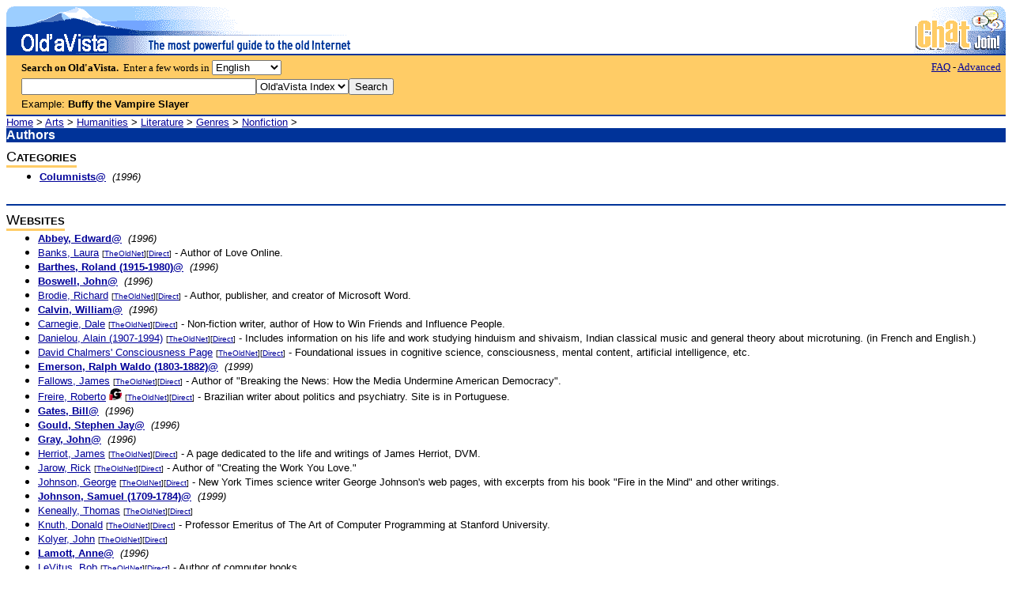

--- FILE ---
content_type: text/html; charset=UTF-8
request_url: http://www.oldavista.com/dirs/arts_and_humanities/humanities/literature/genres/nonfiction/authors
body_size: 6103
content:

<html><head><title>Old'aVista: Directories</title><meta name="description"
    content="A search engine for OLD websites hosted in services like Geocities, Angelfire, Xoom, AOL, Tripod and so on!"><meta name="keywords"
    content="search, altavista, geocities, xoom, angelfire, aol, hpg.com.br, vila.bol.com.br, kit.net, tripod, lycos, fortunecity, home page"><meta property="og:title" content="Old'aVista"><meta property="og:site_name" content="Old'Avista"><meta property="og:url" content="//www.oldavista.com"><meta property="og:description"
    content="A search engine for OLD websites hosted in services like Geocities, Angelfire, Xoom, AOL, Tripod and so on!"><meta property="og:type" content="website"><meta property="og:image" content="//www.oldavista.com/public/open-graph.jpg"><meta name="canonical" content="//www.oldavista.com"></head><body vlink="#663366" text="#000000" link="#000099" bgcolor="#ffffff" alink="#ff0000"><center><table width="100%" cellspacing="0"
      cellpadding="0" border="0"><tbody><tr valign="bottom"><td><A HREF="/"><IMG SRC="/assets/top.gif" ALT="Old'aVista" BORDER=0 HEIGHT=60 WIDTH=480></A></td><td align="right"><A HREF="//chat.oldavista.com"><IMG SRC="/assets/chat-advert.gif" ALT="Old'aVista Chat!" BORDER=0 HEIGHT=60 WIDTH=120></A></td></tr><tr><td colspan="2" bgcolor="#003399"><img src="/assets/pixel.gif" width="1" height="2" border="0"></td></tr><tr><td colspan="2"><table border=0 bgcolor=#ffcc66 width="100%" cellspacing=0 cellpadding=4><tbody><tr><td width=5><br></td><td><table width="100%" cellspacing="0" cellpadding="2" border="0" bgcolor="#ffcc66"><form name="mfrm" method="GET" action="/search"><tbody><tr><td valign="top"><table width="100%" cellspacing="0" cellpadding="0" border="0"><tbody><tr><td align="left"><font size="-1"><b>Search on Old'aVista.</b>&nbsp;&nbsp;Enter a few words in <select name="l"><option value="english" selected="">English</option><option value="portuguese" >Portuguese</option><option value="spanish" >Spanish</option><option value="french" >French</option><option value="italian" >Italian</option><option value="german" >German</option></select></font></td><td align="right"><font size="-1"><a href="/faq">FAQ</a> - <a href="/advanced_search">Advanced</a></font></td></tr></tbody></table></td></tr><tr><td><input name="q" size="35" maxlength="800" value=""><select name="s"><option value="0" selected="selected">Old'aVista Index</option><option value="1" >Internet Archive</option></select><input type="submit" name="search" value="Search"></td></tr><tr><td><font size="-1" face="arial,helvetica">Example: <b>Buffy the Vampire Slayer</b></font><br></td></tr></tbody></form></table></td></tr></tbody></table></td></tr><tr><td colspan="2" bgcolor="#003399"><img src="/assets/pixel.gif" width="1" height="2" border="0"></td></tr><tr><td colspan="2"><table border="0" cellpadding="0" cellspacing="0" width="100%"><tr><td><font size="-1" face="arial,helvetica"><a href="/">Home</a> &gt; <a
          href="/dirs/arts_and_humanities">Arts</a> &gt; <a
          href="/dirs/arts_and_humanities/humanities">Humanities</a> &gt; <a
          href="/dirs/arts_and_humanities/humanities/literature">Literature</a> &gt; <a
          href="/dirs/arts_and_humanities/humanities/literature/genres">Genres</a> &gt; <a
          href="/dirs/arts_and_humanities/humanities/literature/genres/nonfiction">Nonfiction</a> &gt; </font></td></tr><tr><td bgcolor="#003399"><nobr><b><font face="arial,helvetica" color="#ffffff"> Authors </font></b></nobr></td></tr><!-- META DIRECTORIES --><tr><td><img src="/assets/pixel.gif" width="1" height="8" border="0"></td></tr><tr><td><table  cellspacing="0" cellpadding="0" border="0"><tbody><tr><td align="left"><font size="-1" face="arial,helvetica"><font size="+1">C</font><b>ATEGORIES</b></font><table width="100%" cellspacing="0" cellpadding="0" border="0" bgcolor="#FFCC66"><tbody><tr><td valign="bottom" align="right"><img src="/assets/pixel.gif" width="0" height="3"></td></tr></tbody></table></td></tr></tbody></table></td></tr><tr><td><table border="0" cellpadding="0" width="78%"><tr><td valign="top" width="50%"><ul><li><font size="-1" face="arial,helvetica"><a
                    href="/dirs/news_and_media/journalism/journalists/columnists"><b>Columnists@</b></a> &nbsp;<i>(1996)</i></font></li></ul></td></tr></table></td></tr><tr><td><img src="/assets/pixel.gif" width="1" height="8" border="0"></td></tr><tr><td bgcolor="#003399"><img src="/assets/pixel.gif" width="1" height="2" border="0"></td></tr><tr><td><img src="/assets/pixel.gif" width="1" height="8" border="0"></td></tr><tr><td><table  cellspacing="0" cellpadding="0" border="0"><tbody><tr><td align="left"><font size="-1" face="arial,helvetica"><font size="+1">W</font><b>EBSITES</b></font><table width="100%" cellspacing="0" cellpadding="0" border="0" bgcolor="#FFCC66"><tbody><tr><td valign="bottom" align="right"><img src="/assets/pixel.gif" width="0" height="3"></td></tr></tbody></table></td></tr></tbody></table></td></tr><tr><td><ul><li><font size="-1" face="arial,helvetica"><a
              href="/dirs/arts_and_humanities/humanities/literature/genres/nonfiction/authors/abbey_edward"><b>Abbey, Edward@</b></a> &nbsp;<i>(1996)</i></font></font></li><li><font size="-1" face="arial,helvetica"><a class="site-title-link"
              href="/go?id=5af6d04d17d72cad699b5870a25729b2&t=2&src=dir">Banks, Laura</a>&nbsp;<font size="-2">[<a class="ia-to-theoldnet-link"
                href="/go?id=5af6d04d17d72cad699b5870a25729b2&t=1&src=dir">IA</a>][<a
                href="/go?id=5af6d04d17d72cad699b5870a25729b2&t=0&src=dir">Direct</a>]</font> -
            Author of Love Online. </font></li><li><font size="-1" face="arial,helvetica"><a
              href="/dirs/social_science/linguistics_and_human_languages/semiotics/barthes_roland_1915_1980_"><b>Barthes, Roland (1915-1980)@</b></a> &nbsp;<i>(1996)</i></font></font></li><li><font size="-1" face="arial,helvetica"><a
              href="/dirs/arts_and_humanities/humanities/literature/genres/nonfiction/authors/boswell_john"><b>Boswell, John@</b></a> &nbsp;<i>(1996)</i></font></font></li><li><font size="-1" face="arial,helvetica"><a class="site-title-link"
              href="/go?id=3ed5f3bef3398de2df4a3025c8d08ef9&t=2&src=dir">Brodie, Richard</a>&nbsp;<font size="-2">[<a class="ia-to-theoldnet-link"
                href="/go?id=3ed5f3bef3398de2df4a3025c8d08ef9&t=1&src=dir">IA</a>][<a
                href="/go?id=3ed5f3bef3398de2df4a3025c8d08ef9&t=0&src=dir">Direct</a>]</font> -
            Author, publisher, and creator of Microsoft Word. </font></li><li><font size="-1" face="arial,helvetica"><a
              href="/dirs/arts_and_humanities/humanities/literature/genres/nonfiction/authors/calvin_william"><b>Calvin, William@</b></a> &nbsp;<i>(1996)</i></font></font></li><li><font size="-1" face="arial,helvetica"><a class="site-title-link"
              href="/go?id=38d8e1c9a7c25e0e4eec1b750ee1e22a&t=2&src=dir">Carnegie, Dale</a>&nbsp;<font size="-2">[<a class="ia-to-theoldnet-link"
                href="/go?id=38d8e1c9a7c25e0e4eec1b750ee1e22a&t=1&src=dir">IA</a>][<a
                href="/go?id=38d8e1c9a7c25e0e4eec1b750ee1e22a&t=0&src=dir">Direct</a>]</font> -
            Non-fiction writer, author of How to Win Friends and Influence People. </font></li><li><font size="-1" face="arial,helvetica"><a class="site-title-link"
              href="/go?id=5bf89442604f3ae390d750ed68f07265&t=2&src=dir">Danielou, Alain (1907-1994)</a>&nbsp;<font size="-2">[<a class="ia-to-theoldnet-link"
                href="/go?id=5bf89442604f3ae390d750ed68f07265&t=1&src=dir">IA</a>][<a
                href="/go?id=5bf89442604f3ae390d750ed68f07265&t=0&src=dir">Direct</a>]</font> -
            Includes information on his life and work studying hinduism and shivaism, Indian classical music and general theory about microtuning. (in French and English.) </font></li><li><font size="-1" face="arial,helvetica"><a class="site-title-link"
              href="/go?id=f00e24fc251d32f300c94548b323a234&t=2&src=dir">David Chalmers' Consciousness Page</a>&nbsp;<font size="-2">[<a class="ia-to-theoldnet-link"
                href="/go?id=f00e24fc251d32f300c94548b323a234&t=1&src=dir">IA</a>][<a
                href="/go?id=f00e24fc251d32f300c94548b323a234&t=0&src=dir">Direct</a>]</font> -
            Foundational issues in cognitive science, consciousness, mental content, artificial intelligence, etc. </font></li><li><font size="-1" face="arial,helvetica"><a
              href="/dirs/arts_and_humanities/humanities/literature/genres/nonfiction/authors/emerson_ralph_waldo_1803_1882_"><b>Emerson, Ralph Waldo (1803-1882)@</b></a> &nbsp;<i>(1999)</i></font></font></li><li><font size="-1" face="arial,helvetica"><a class="site-title-link"
              href="/go?id=a17be7934452f5f5d35aafb02c5997b9&t=2&src=dir">Fallows, James</a>&nbsp;<font size="-2">[<a class="ia-to-theoldnet-link"
                href="/go?id=a17be7934452f5f5d35aafb02c5997b9&t=1&src=dir">IA</a>][<a
                href="/go?id=a17be7934452f5f5d35aafb02c5997b9&t=0&src=dir">Direct</a>]</font> -
            Author of "Breaking the News: How the Media Undermine American Democracy". </font></li><li><font size="-1" face="arial,helvetica"><a class="site-title-link"
              href="/go?id=901730e3ffb1f58982af7cdb3b6b964e&t=2&src=dir">Freire, Roberto</a>&nbsp;<img
              src="/assets/icons/geocities.gif"
              border="0">&nbsp;<font size="-2">[<a class="ia-to-theoldnet-link"
                href="/go?id=901730e3ffb1f58982af7cdb3b6b964e&t=1&src=dir">IA</a>][<a
                href="/go?id=901730e3ffb1f58982af7cdb3b6b964e&t=0&src=dir">Direct</a>]</font> -
            Brazilian writer about politics and psychiatry. Site is in Portuguese. </font></li><li><font size="-1" face="arial,helvetica"><a
              href="/dirs/arts_and_humanities/humanities/literature/genres/nonfiction/authors/gates_bill"><b>Gates, Bill@</b></a> &nbsp;<i>(1996)</i></font></font></li><li><font size="-1" face="arial,helvetica"><a
              href="/dirs/arts_and_humanities/humanities/literature/genres/nonfiction/authors/gould_stephen_jay"><b>Gould, Stephen Jay@</b></a> &nbsp;<i>(1996)</i></font></font></li><li><font size="-1" face="arial,helvetica"><a
              href="/dirs/arts_and_humanities/humanities/literature/genres/nonfiction/authors/gray_john"><b>Gray, John@</b></a> &nbsp;<i>(1996)</i></font></font></li><li><font size="-1" face="arial,helvetica"><a class="site-title-link"
              href="/go?id=716b7a1cdad4812138e28f7b9102dab0&t=2&src=dir">Herriot, James</a>&nbsp;<font size="-2">[<a class="ia-to-theoldnet-link"
                href="/go?id=716b7a1cdad4812138e28f7b9102dab0&t=1&src=dir">IA</a>][<a
                href="/go?id=716b7a1cdad4812138e28f7b9102dab0&t=0&src=dir">Direct</a>]</font> -
            A page dedicated to the life and writings of James Herriot, DVM. </font></li><li><font size="-1" face="arial,helvetica"><a class="site-title-link"
              href="/go?id=79184055bcc447fa43b075ff7eb32494&t=2&src=dir">Jarow, Rick</a>&nbsp;<font size="-2">[<a class="ia-to-theoldnet-link"
                href="/go?id=79184055bcc447fa43b075ff7eb32494&t=1&src=dir">IA</a>][<a
                href="/go?id=79184055bcc447fa43b075ff7eb32494&t=0&src=dir">Direct</a>]</font> -
            Author of "Creating the Work You Love." </font></li><li><font size="-1" face="arial,helvetica"><a class="site-title-link"
              href="/go?id=91d81101f3cb3914ed59936eae138bc4&t=2&src=dir">Johnson, George</a>&nbsp;<font size="-2">[<a class="ia-to-theoldnet-link"
                href="/go?id=91d81101f3cb3914ed59936eae138bc4&t=1&src=dir">IA</a>][<a
                href="/go?id=91d81101f3cb3914ed59936eae138bc4&t=0&src=dir">Direct</a>]</font> -
            New York Times science writer George Johnson's web pages, with excerpts from his book "Fire in the Mind" and other writings. </font></li><li><font size="-1" face="arial,helvetica"><a
              href="/dirs/arts_and_humanities/humanities/literature/genres/nonfiction/authors/johnson_samuel_1709_1784_"><b>Johnson, Samuel (1709-1784)@</b></a> &nbsp;<i>(1999)</i></font></font></li><li><font size="-1" face="arial,helvetica"><a class="site-title-link"
              href="/go?id=4c67a54782802258e84220550b3cfbfc&t=2&src=dir">Keneally, Thomas</a>&nbsp;<font size="-2">[<a class="ia-to-theoldnet-link"
                href="/go?id=4c67a54782802258e84220550b3cfbfc&t=1&src=dir">IA</a>][<a
                href="/go?id=4c67a54782802258e84220550b3cfbfc&t=0&src=dir">Direct</a>]</font></font></li><li><font size="-1" face="arial,helvetica"><a class="site-title-link"
              href="/go?id=7e5a0bcc84127d88a64f09b943a7b5c0&t=2&src=dir">Knuth, Donald</a>&nbsp;<font size="-2">[<a class="ia-to-theoldnet-link"
                href="/go?id=7e5a0bcc84127d88a64f09b943a7b5c0&t=1&src=dir">IA</a>][<a
                href="/go?id=7e5a0bcc84127d88a64f09b943a7b5c0&t=0&src=dir">Direct</a>]</font> -
            Professor Emeritus of The Art of Computer Programming at Stanford University. </font></li><li><font size="-1" face="arial,helvetica"><a class="site-title-link"
              href="/go?id=369f7b45d7e6b58c35fe95e27043d3a0&t=2&src=dir">Kolyer, John</a>&nbsp;<font size="-2">[<a class="ia-to-theoldnet-link"
                href="/go?id=369f7b45d7e6b58c35fe95e27043d3a0&t=1&src=dir">IA</a>][<a
                href="/go?id=369f7b45d7e6b58c35fe95e27043d3a0&t=0&src=dir">Direct</a>]</font></font></li><li><font size="-1" face="arial,helvetica"><a
              href="/dirs/arts_and_humanities/humanities/literature/genres/literary_fiction/authors/lamott_anne"><b>Lamott, Anne@</b></a> &nbsp;<i>(1996)</i></font></font></li><li><font size="-1" face="arial,helvetica"><a class="site-title-link"
              href="/go?id=5dc513778a2695298be5caa3e98b87db&t=2&src=dir">LeVitus, Bob</a>&nbsp;<font size="-2">[<a class="ia-to-theoldnet-link"
                href="/go?id=5dc513778a2695298be5caa3e98b87db&t=1&src=dir">IA</a>][<a
                href="/go?id=5dc513778a2695298be5caa3e98b87db&t=0&src=dir">Direct</a>]</font> -
            Author of computer books. </font></li><li><font size="-1" face="arial,helvetica"><a class="site-title-link"
              href="/go?id=994832aa22a3fe6520b19c8b64ad4390&t=2&src=dir">Lohrbeer, Trevor (museSpace)</a>&nbsp;<font size="-2">[<a class="ia-to-theoldnet-link"
                href="/go?id=994832aa22a3fe6520b19c8b64ad4390&t=1&src=dir">IA</a>][<a
                href="/go?id=994832aa22a3fe6520b19c8b64ad4390&t=0&src=dir">Direct</a>]</font> -
            Focuses on inspiring other people and being inspired. </font></li><li><font size="-1" face="arial,helvetica"><a class="site-title-link"
              href="/go?id=fe2cec670a92ac546e8774905a975043&t=2&src=dir">McCourt, Frank</a>&nbsp;<font size="-2">[<a class="ia-to-theoldnet-link"
                href="/go?id=fe2cec670a92ac546e8774905a975043&t=1&src=dir">IA</a>][<a
                href="/go?id=fe2cec670a92ac546e8774905a975043&t=0&src=dir">Direct</a>]</font> -
            Information on the author of Angela's Ashes, a memoir about growing up poor in Ireland. </font></li><li><font size="-1" face="arial,helvetica"><a
              href="/dirs/arts_and_humanities/humanities/literature/genres/nonfiction/authors/odzer_cleo_dr_"><b>Odzer, Cleo, Dr.@</b></a> &nbsp;<i>(1996)</i></font></font></li><li><font size="-1" face="arial,helvetica"><a class="site-title-link"
              href="/go?id=6763a570030d4d88a457f9a2e6c803e8&t=2&src=dir">On the Edge</a>&nbsp;<font size="-2">[<a class="ia-to-theoldnet-link"
                href="/go?id=6763a570030d4d88a457f9a2e6c803e8&t=1&src=dir">IA</a>][<a
                href="/go?id=6763a570030d4d88a457f9a2e6c803e8&t=0&src=dir">Direct</a>]</font> -
            Collected tech columns, writings on quality and teams, and other writings </font></li><li><font size="-1" face="arial,helvetica"><a class="site-title-link"
              href="/go?id=ee4febcfba3ef04a88b3966a7c3186ba&t=2&src=dir">O'Rourke, P.J.</a>&nbsp;<font size="-2">[<a class="ia-to-theoldnet-link"
                href="/go?id=ee4febcfba3ef04a88b3966a7c3186ba&t=1&src=dir">IA</a>][<a
                href="/go?id=ee4febcfba3ef04a88b3966a7c3186ba&t=0&src=dir">Direct</a>]</font></font></li><li><font size="-1" face="arial,helvetica"><a
              href="/dirs/entertainment/people/paglia_camille"><b>Paglia, Camille@</b></a> &nbsp;<i>(1997)</i></font></font></li><li><font size="-1" face="arial,helvetica"><a class="site-title-link"
              href="/go?id=b46b4113ada3a7d2f385ed1353b041f0&t=2&src=dir">Ramalho, Jose Antonio</a>&nbsp;<font size="-2">[<a class="ia-to-theoldnet-link"
                href="/go?id=b46b4113ada3a7d2f385ed1353b041f0&t=1&src=dir">IA</a>][<a
                href="/go?id=b46b4113ada3a7d2f385ed1353b041f0&t=0&src=dir">Direct</a>]</font></font></li><li><font size="-1" face="arial,helvetica"><a class="site-title-link"
              href="/go?id=ac44b8ae0da062484ec3a002959666dd&t=2&src=dir">Renehan, Edward J., Jr.</a>&nbsp;<img
              src="/assets/icons/aol.gif"
              border="0">&nbsp;<font size="-2">[<a class="ia-to-theoldnet-link"
                href="/go?id=ac44b8ae0da062484ec3a002959666dd&t=1&src=dir">IA</a>][<a
                href="/go?id=ac44b8ae0da062484ec3a002959666dd&t=0&src=dir">Direct</a>]</font> -
            Author of books and CDs about the Internet and American history. </font></li><li><font size="-1" face="arial,helvetica"><a class="site-title-link"
              href="/go?id=627982b58fd64e30417d71d9e30f0d40&t=2&src=dir">Rheingold, Howard</a>&nbsp;<font size="-2">[<a class="ia-to-theoldnet-link"
                href="/go?id=627982b58fd64e30417d71d9e30f0d40&t=1&src=dir">IA</a>][<a
                href="/go?id=627982b58fd64e30417d71d9e30f0d40&t=0&src=dir">Direct</a>]</font> -
            Author of Virtual Reality, The Virtual Community, The Millennium Whole Earth Catalog. </font></li><li><font size="-1" face="arial,helvetica"><a class="site-title-link"
              href="/go?id=f0b1952c334e6111c0ccadb083982d87&t=2&src=dir">Richard Lederer's Verbivore</a>&nbsp;<font size="-2">[<a class="ia-to-theoldnet-link"
                href="/go?id=f0b1952c334e6111c0ccadb083982d87&t=1&src=dir">IA</a>][<a
                href="/go?id=f0b1952c334e6111c0ccadb083982d87&t=0&src=dir">Direct</a>]</font> -
            The best-selling author of Anguished English and Get Thee To a Punnery hosts a site where lovers of language and humor can hang out with words. </font></li><li><font size="-1" face="arial,helvetica"><a class="site-title-link"
              href="/go?id=b9410f1e9e77ffa0b60e9664982060ff&t=2&src=dir">Rothman, David</a>&nbsp;<font size="-2">[<a class="ia-to-theoldnet-link"
                href="/go?id=b9410f1e9e77ffa0b60e9664982060ff&t=1&src=dir">IA</a>][<a
                href="/go?id=b9410f1e9e77ffa0b60e9664982060ff&t=0&src=dir">Direct</a>]</font> -
            Author of NetWorld!: What People Are Really Doing on the Internet and What It Means to You. </font></li><li><font size="-1" face="arial,helvetica"><a class="site-title-link"
              href="/go?id=0e9eade73d43bd2e45aa65890781bece&t=2&src=dir">Rushkoff, Douglas</a>&nbsp;<font size="-2">[<a class="ia-to-theoldnet-link"
                href="/go?id=0e9eade73d43bd2e45aa65890781bece&t=1&src=dir">IA</a>][<a
                href="/go?id=0e9eade73d43bd2e45aa65890781bece&t=0&src=dir">Direct</a>]</font> -
            Author, social theorist, journalist, and software developer. </font></li><li><font size="-1" face="arial,helvetica"><a class="site-title-link"
              href="/go?id=fc6ee8ddc0f9f679622d03e894233559&t=2&src=dir">Schulman, Arlene</a>&nbsp;<img
              src="/assets/icons/aol.gif"
              border="0">&nbsp;<font size="-2">[<a class="ia-to-theoldnet-link"
                href="/go?id=fc6ee8ddc0f9f679622d03e894233559&t=1&src=dir">IA</a>][<a
                href="/go?id=fc6ee8ddc0f9f679622d03e894233559&t=0&src=dir">Direct</a>]</font> -
            Sports writer and photographer. </font></li><li><font size="-1" face="arial,helvetica"><a class="site-title-link"
              href="/go?id=b5dccb92ca943db86c09227006c8e23a&t=2&src=dir">Silberman, Steve</a>&nbsp;<font size="-2">[<a class="ia-to-theoldnet-link"
                href="/go?id=b5dccb92ca943db86c09227006c8e23a&t=1&src=dir">IA</a>][<a
                href="/go?id=b5dccb92ca943db86c09227006c8e23a&t=0&src=dir">Direct</a>]</font> -
            Co-author of Skeleton Key: A Dictionary for Deadheads. </font></li><li><font size="-1" face="arial,helvetica"><a class="site-title-link"
              href="/go?id=09fa7ce19b399a4762cfea6394825f95&t=2&src=dir">Simpson, Alan</a>&nbsp;<font size="-2">[<a class="ia-to-theoldnet-link"
                href="/go?id=09fa7ce19b399a4762cfea6394825f95&t=1&src=dir">IA</a>][<a
                href="/go?id=09fa7ce19b399a4762cfea6394825f95&t=0&src=dir">Direct</a>]</font> -
            Freebie web art, JavaScripts, VBScripts, Access databases, and tons of links from Author Alan Simpson. Describes current Netscape Navigator, HTML, Windows 95, and Access books. </font></li><li><font size="-1" face="arial,helvetica"><a
              href="/dirs/arts_and_humanities/humanities/literature/genres/nonfiction/authors/thompson_hunter_s_"><b>Thompson, Hunter S.@</b></a> &nbsp;<i>(1996)</i></font></font></li><li><font size="-1" face="arial,helvetica"><a
              href="/dirs/arts_and_humanities/humanities/literature/genres/nonfiction/authors/thoreau_henry_david_1817_1862_"><b>Thoreau, Henry David (1817-1862)@</b></a> &nbsp;<i>(1996)</i></font></font></li><li><font size="-1" face="arial,helvetica"><a class="site-title-link"
              href="/go?id=7084e433dd465eaa6c7eb68e38816f3f&t=2&src=dir">Williamson, Marianne</a>&nbsp;<font size="-2">[<a class="ia-to-theoldnet-link"
                href="/go?id=7084e433dd465eaa6c7eb68e38816f3f&t=1&src=dir">IA</a>][<a
                href="/go?id=7084e433dd465eaa6c7eb68e38816f3f&t=0&src=dir">Direct</a>]</font> -
            Lecturing and writing about metaphysics and spiritual principles since 1983. She has written Illuminata, A Return to Love, A Woman's Worth. </font></li></ul></td></tr></table></td></tr><tr><td colspan="2"><img src="/assets/pixel.gif" width="1" height="8" border="0"></td></tr><tr><td colspan="2" bgcolor="#003399"><img src="/assets/pixel.gif" width="1" height="2" border="0"></td></tr><tr><td colspan="2"><img src="/assets/pixel.gif" width="1" height="8" border="0"></td></tr><tr><td colspan="2" align="center"><a id="theoldnet-webring-href"
              href="//webring.theoldnet.com/widget/3ea83f814e700b4a03902885658b2f68/navigate"
              data-website-id="3ea83f814e700b4a03902885658b2f68"><img
                src="//webring.theoldnet.com/widget/3ea83f814e700b4a03902885658b2f68/image" alt="Old'aVista"
                border="0"></a><br><font size="-1" face="arial,helvetica"> Proud member of <a href="//webring.theoldnet.com/"><b>TheOldNet</b></a> webring! Check some other
              cool websites!<br> [<a href="//webring.theoldnet.com/member/3ea83f814e700b4a03902885658b2f68/previous/navigate">Previous
                site</a>] -
              [<a href="//webring.theoldnet.com/member/3ea83f814e700b4a03902885658b2f68/random/navigate">Random
                site</a>] -
              [<a href="//webring.theoldnet.com/member/3ea83f814e700b4a03902885658b2f68/next/navigate">Next
                site</a>] </font></td></tr><tr><td colspan="2"><img src="/assets/pixel.gif" width="1" height="8" border="0"></td></tr><tr><td colspan="2" bgcolor="#003399"><img src="/assets/pixel.gif" width="1" height="2" border="0"></td></tr><tr><td colspan="2"><font size="-2" face="arial,helvetica" color="#003399"><a href="/">Old'aVista Home</a> | <a href="/why">Why?</a> | <a href="/whatsnew">What's new</a> | <a href="/share">Share the Love</a> | <a href="/supporters">Supporters</a> | <a href="/contribute">Contribute</a> | <a href="/faq">FAQ</a> | <a href="/guestbook">Guestbook</a> | <a href="//chat.oldavista.com">Chat</a></font></td></tr></tbody></table></center><br><center><a href="http://ericexperiment.com/windows3x/essentialsoftware#netscapecommunicator407"><img
        src="/assets/netscap4.gif" alt="Compatible with Netscape" border="0"></a><a href="http://ericexperiment.com/windows3x/essentialsoftware#internetexplorer501"><img src="/assets/ie.gif"
        alt="Compatible with IE" width="88" height="31" border="0"></a><img src="/assets/800x600.gif" border="0"><a href="http://www.ericexperiment.com/windows3x/essentialsoftware#mirc591"><img src="/assets/mircban.gif"
        border="0"></a><a href="http://www.oldavista.com/share" rel="banner"><img src="/public/button.gif" border="0"></a><a href="//www.ericexperiment.com" target="_blank"><img src="//www.ericexperiment.com/contents/public/88x31.gif"
        border="0" alt="Eric Experiment" /></a><br><font size="-2" face="arial,helvetica" color="#003399"> Copyright © 1988-2023 Eric Mackrodt <br><a href="mailto:hello.eric.experiment@gmail.com"><img src="/assets/email04.gif" width="50" border="0"><br>hello.eric.experiment@gmail.com</a></font></center> <script>
        if (document.querySelector) {
            eval(
                "(function() {" +
                    "function loadScript(url) {" +
                        "return new Promise((resolve, reject) => {" +
                            "let script = document.createElement('script');" +
                            "script.type = 'text/javascript';" +
                            "script.src = url;" +
                            "script.onload = () => resolve();" +
                            "script.onerror = () => reject(new Error('Script load error: ' + url));" +
                            "document.head.appendChild(script);" +
                        "});" +
                    "}" +

                    // Usage:
                    "loadScript('/public/js/client.js').catch((error) => { console.error(error); });" +
                "})();" 
            );
        }
    </script> </body></html>

--- FILE ---
content_type: text/javascript
request_url: http://www.oldavista.com/public/js/client.js
body_size: 595
content:
const links = document.querySelectorAll("a.site-url-link, a.site-title-link");

// If the browser supports this level of javascript, it's a modern browser,
// so just send people directly to the internet archive.
links?.forEach((link) => {
  link.href = link.href.replace(/\&t\=\d(\/|&|$)/gi, (_, g1) => {
    return `&t=1${g1}`;
  });
});

const iaToTheOldnetLinks = document.querySelectorAll("a.ia-to-theoldnet-link");

iaToTheOldnetLinks.forEach((link) => {
  link.textContent = "TheOldNet";
  link.href = link.href.replace(/\&t\=\d(\/|&|$)/gi, (_, g1) => {
    return `&t=2${g1}`;
  });
});
